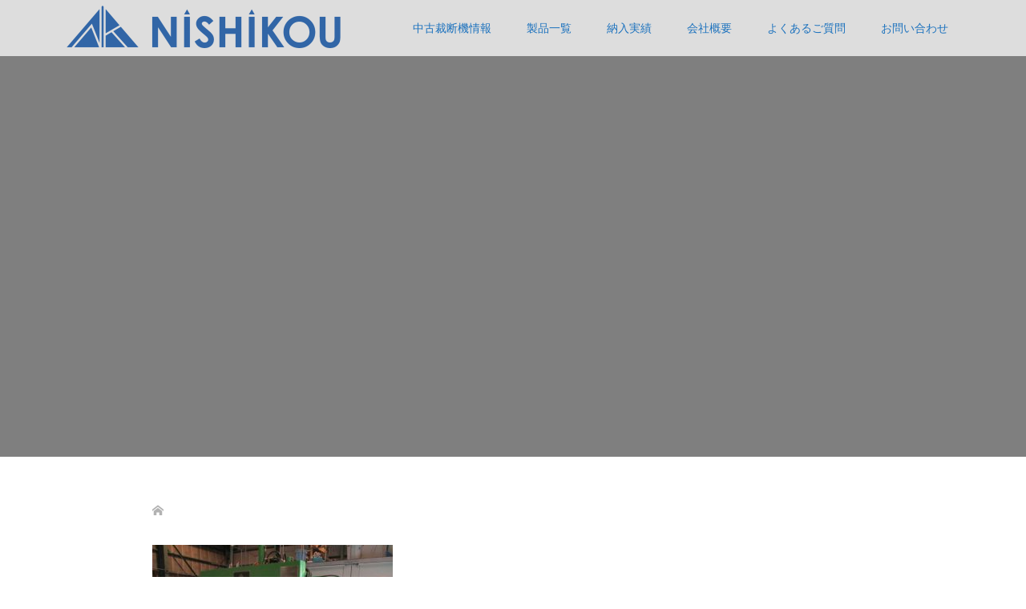

--- FILE ---
content_type: text/html; charset=UTF-8
request_url: https://www.nishikou-eg.com/2016/12/18/%E5%87%BA%E8%8D%B7%E5%BE%85%E3%81%A1%E3%81%AE%E8%A3%81%E6%96%AD%E6%A9%9F%E3%81%A7%E3%81%99/%E3%83%97%E3%83%AC%E3%82%B9/
body_size: 60747
content:
<!DOCTYPE html>
<html dir="ltr" lang="ja">
<head>
<meta charset="UTF-8">
<meta name="description" content="『安い』中国製油圧裁断機に『安心』をプラスします。25トン〜150トンまでの小型・中型の油圧プレス機・油圧裁断機をラインナップ。高い品質、コストパフォーマンスでお客様のニーズにお応えします。">
<meta name="viewport" content="width=device-width">
<title>%e3%83%97%e3%83%ac%e3%82%b9 | ニシコウエンジニアリング</title>
	<style>img:is([sizes="auto" i], [sizes^="auto," i]) { contain-intrinsic-size: 3000px 1500px }</style>
	
		<!-- All in One SEO 4.8.5 - aioseo.com -->
	<meta name="robots" content="max-snippet:-1, max-image-preview:large, max-video-preview:-1" />
	<meta name="author" content="ニシコウ"/>
	<link rel="canonical" href="https://www.nishikou-eg.com/2016/12/18/%e5%87%ba%e8%8d%b7%e5%be%85%e3%81%a1%e3%81%ae%e8%a3%81%e6%96%ad%e6%a9%9f%e3%81%a7%e3%81%99/%e3%83%97%e3%83%ac%e3%82%b9/" />
	<meta name="generator" content="All in One SEO (AIOSEO) 4.8.5" />
		<script type="application/ld+json" class="aioseo-schema">
			{"@context":"https:\/\/schema.org","@graph":[{"@type":"BreadcrumbList","@id":"https:\/\/www.nishikou-eg.com\/2016\/12\/18\/%e5%87%ba%e8%8d%b7%e5%be%85%e3%81%a1%e3%81%ae%e8%a3%81%e6%96%ad%e6%a9%9f%e3%81%a7%e3%81%99\/%e3%83%97%e3%83%ac%e3%82%b9\/#breadcrumblist","itemListElement":[{"@type":"ListItem","@id":"https:\/\/www.nishikou-eg.com#listItem","position":1,"name":"\u30db\u30fc\u30e0","item":"https:\/\/www.nishikou-eg.com","nextItem":{"@type":"ListItem","@id":"https:\/\/www.nishikou-eg.com\/2016\/12\/18\/%e5%87%ba%e8%8d%b7%e5%be%85%e3%81%a1%e3%81%ae%e8%a3%81%e6%96%ad%e6%a9%9f%e3%81%a7%e3%81%99\/%e3%83%97%e3%83%ac%e3%82%b9\/#listItem","name":"%e3%83%97%e3%83%ac%e3%82%b9"}},{"@type":"ListItem","@id":"https:\/\/www.nishikou-eg.com\/2016\/12\/18\/%e5%87%ba%e8%8d%b7%e5%be%85%e3%81%a1%e3%81%ae%e8%a3%81%e6%96%ad%e6%a9%9f%e3%81%a7%e3%81%99\/%e3%83%97%e3%83%ac%e3%82%b9\/#listItem","position":2,"name":"%e3%83%97%e3%83%ac%e3%82%b9","previousItem":{"@type":"ListItem","@id":"https:\/\/www.nishikou-eg.com#listItem","name":"\u30db\u30fc\u30e0"}}]},{"@type":"ItemPage","@id":"https:\/\/www.nishikou-eg.com\/2016\/12\/18\/%e5%87%ba%e8%8d%b7%e5%be%85%e3%81%a1%e3%81%ae%e8%a3%81%e6%96%ad%e6%a9%9f%e3%81%a7%e3%81%99\/%e3%83%97%e3%83%ac%e3%82%b9\/#itempage","url":"https:\/\/www.nishikou-eg.com\/2016\/12\/18\/%e5%87%ba%e8%8d%b7%e5%be%85%e3%81%a1%e3%81%ae%e8%a3%81%e6%96%ad%e6%a9%9f%e3%81%a7%e3%81%99\/%e3%83%97%e3%83%ac%e3%82%b9\/","name":"%e3%83%97%e3%83%ac%e3%82%b9 | \u30cb\u30b7\u30b3\u30a6\u30a8\u30f3\u30b8\u30cb\u30a2\u30ea\u30f3\u30b0","inLanguage":"ja","isPartOf":{"@id":"https:\/\/www.nishikou-eg.com\/#website"},"breadcrumb":{"@id":"https:\/\/www.nishikou-eg.com\/2016\/12\/18\/%e5%87%ba%e8%8d%b7%e5%be%85%e3%81%a1%e3%81%ae%e8%a3%81%e6%96%ad%e6%a9%9f%e3%81%a7%e3%81%99\/%e3%83%97%e3%83%ac%e3%82%b9\/#breadcrumblist"},"author":{"@id":"https:\/\/www.nishikou-eg.com\/user\/user1\/#author"},"creator":{"@id":"https:\/\/www.nishikou-eg.com\/user\/user1\/#author"},"datePublished":"2016-12-18T20:32:18+09:00","dateModified":"2016-12-18T20:32:18+09:00"},{"@type":"Organization","@id":"https:\/\/www.nishikou-eg.com\/#organization","name":"\u6709\u9650\u4f1a\u793e\u30cb\u30b7\u30b3\u30a6\u30a8\u30f3\u30b8\u30cb\u30a2\u30ea\u30f3\u30b0","description":"\u300e\u5b89\u3044\u300f\u4e2d\u56fd\u88fd\u6cb9\u5727\u88c1\u65ad\u6a5f\u306b\u300e\u5b89\u5fc3\u300f\u3092\u30d7\u30e9\u30b9\u3057\u307e\u3059\u300225\u30c8\u30f3\u301c150\u30c8\u30f3\u307e\u3067\u306e\u5c0f\u578b\u30fb\u4e2d\u578b\u306e\u6cb9\u5727\u30d7\u30ec\u30b9\u6a5f\u30fb\u6cb9\u5727\u88c1\u65ad\u6a5f\u3092\u30e9\u30a4\u30f3\u30ca\u30c3\u30d7\u3002\u9ad8\u3044\u54c1\u8cea\u3001\u30b3\u30b9\u30c8\u30d1\u30d5\u30a9\u30fc\u30de\u30f3\u30b9\u3067\u304a\u5ba2\u69d8\u306e\u30cb\u30fc\u30ba\u306b\u304a\u5fdc\u3048\u3057\u307e\u3059\u3002","url":"https:\/\/www.nishikou-eg.com\/","telephone":"+81568768321","logo":{"@type":"ImageObject","url":"https:\/\/www.nishikou-eg.com\/wp\/wp-content\/uploads\/2018\/01\/logo_RGB.jpg","@id":"https:\/\/www.nishikou-eg.com\/2016\/12\/18\/%e5%87%ba%e8%8d%b7%e5%be%85%e3%81%a1%e3%81%ae%e8%a3%81%e6%96%ad%e6%a9%9f%e3%81%a7%e3%81%99\/%e3%83%97%e3%83%ac%e3%82%b9\/#organizationLogo","width":1892,"height":535},"image":{"@id":"https:\/\/www.nishikou-eg.com\/2016\/12\/18\/%e5%87%ba%e8%8d%b7%e5%be%85%e3%81%a1%e3%81%ae%e8%a3%81%e6%96%ad%e6%a9%9f%e3%81%a7%e3%81%99\/%e3%83%97%e3%83%ac%e3%82%b9\/#organizationLogo"}},{"@type":"Person","@id":"https:\/\/www.nishikou-eg.com\/user\/user1\/#author","url":"https:\/\/www.nishikou-eg.com\/user\/user1\/","name":"\u30cb\u30b7\u30b3\u30a6","image":{"@type":"ImageObject","@id":"https:\/\/www.nishikou-eg.com\/2016\/12\/18\/%e5%87%ba%e8%8d%b7%e5%be%85%e3%81%a1%e3%81%ae%e8%a3%81%e6%96%ad%e6%a9%9f%e3%81%a7%e3%81%99\/%e3%83%97%e3%83%ac%e3%82%b9\/#authorImage","url":"https:\/\/secure.gravatar.com\/avatar\/88b32257c9e08b11280b1731b3818181026063e4ebb7f630da966cb8b2dd48ef?s=96&d=mm&r=g","width":96,"height":96,"caption":"\u30cb\u30b7\u30b3\u30a6"}},{"@type":"WebSite","@id":"https:\/\/www.nishikou-eg.com\/#website","url":"https:\/\/www.nishikou-eg.com\/","name":"\u30cb\u30b7\u30b3\u30a6\u30a8\u30f3\u30b8\u30cb\u30a2\u30ea\u30f3\u30b0","description":"\u300e\u5b89\u3044\u300f\u4e2d\u56fd\u88fd\u6cb9\u5727\u88c1\u65ad\u6a5f\u306b\u300e\u5b89\u5fc3\u300f\u3092\u30d7\u30e9\u30b9\u3057\u307e\u3059\u300225\u30c8\u30f3\u301c150\u30c8\u30f3\u307e\u3067\u306e\u5c0f\u578b\u30fb\u4e2d\u578b\u306e\u6cb9\u5727\u30d7\u30ec\u30b9\u6a5f\u30fb\u6cb9\u5727\u88c1\u65ad\u6a5f\u3092\u30e9\u30a4\u30f3\u30ca\u30c3\u30d7\u3002\u9ad8\u3044\u54c1\u8cea\u3001\u30b3\u30b9\u30c8\u30d1\u30d5\u30a9\u30fc\u30de\u30f3\u30b9\u3067\u304a\u5ba2\u69d8\u306e\u30cb\u30fc\u30ba\u306b\u304a\u5fdc\u3048\u3057\u307e\u3059\u3002","inLanguage":"ja","publisher":{"@id":"https:\/\/www.nishikou-eg.com\/#organization"}}]}
		</script>
		<!-- All in One SEO -->

<link rel="alternate" type="application/rss+xml" title="ニシコウエンジニアリング &raquo; %e3%83%97%e3%83%ac%e3%82%b9 のコメントのフィード" href="https://www.nishikou-eg.com/2016/12/18/%e5%87%ba%e8%8d%b7%e5%be%85%e3%81%a1%e3%81%ae%e8%a3%81%e6%96%ad%e6%a9%9f%e3%81%a7%e3%81%99/%e3%83%97%e3%83%ac%e3%82%b9/feed/" />
<link rel='stylesheet' id='wp-block-library-css' href='https://www.nishikou-eg.com/wp/wp-includes/css/dist/block-library/style.min.css?ver=6.8.3' type='text/css' media='all' />
<style id='classic-theme-styles-inline-css' type='text/css'>
/*! This file is auto-generated */
.wp-block-button__link{color:#fff;background-color:#32373c;border-radius:9999px;box-shadow:none;text-decoration:none;padding:calc(.667em + 2px) calc(1.333em + 2px);font-size:1.125em}.wp-block-file__button{background:#32373c;color:#fff;text-decoration:none}
</style>
<style id='global-styles-inline-css' type='text/css'>
:root{--wp--preset--aspect-ratio--square: 1;--wp--preset--aspect-ratio--4-3: 4/3;--wp--preset--aspect-ratio--3-4: 3/4;--wp--preset--aspect-ratio--3-2: 3/2;--wp--preset--aspect-ratio--2-3: 2/3;--wp--preset--aspect-ratio--16-9: 16/9;--wp--preset--aspect-ratio--9-16: 9/16;--wp--preset--color--black: #000000;--wp--preset--color--cyan-bluish-gray: #abb8c3;--wp--preset--color--white: #ffffff;--wp--preset--color--pale-pink: #f78da7;--wp--preset--color--vivid-red: #cf2e2e;--wp--preset--color--luminous-vivid-orange: #ff6900;--wp--preset--color--luminous-vivid-amber: #fcb900;--wp--preset--color--light-green-cyan: #7bdcb5;--wp--preset--color--vivid-green-cyan: #00d084;--wp--preset--color--pale-cyan-blue: #8ed1fc;--wp--preset--color--vivid-cyan-blue: #0693e3;--wp--preset--color--vivid-purple: #9b51e0;--wp--preset--gradient--vivid-cyan-blue-to-vivid-purple: linear-gradient(135deg,rgba(6,147,227,1) 0%,rgb(155,81,224) 100%);--wp--preset--gradient--light-green-cyan-to-vivid-green-cyan: linear-gradient(135deg,rgb(122,220,180) 0%,rgb(0,208,130) 100%);--wp--preset--gradient--luminous-vivid-amber-to-luminous-vivid-orange: linear-gradient(135deg,rgba(252,185,0,1) 0%,rgba(255,105,0,1) 100%);--wp--preset--gradient--luminous-vivid-orange-to-vivid-red: linear-gradient(135deg,rgba(255,105,0,1) 0%,rgb(207,46,46) 100%);--wp--preset--gradient--very-light-gray-to-cyan-bluish-gray: linear-gradient(135deg,rgb(238,238,238) 0%,rgb(169,184,195) 100%);--wp--preset--gradient--cool-to-warm-spectrum: linear-gradient(135deg,rgb(74,234,220) 0%,rgb(151,120,209) 20%,rgb(207,42,186) 40%,rgb(238,44,130) 60%,rgb(251,105,98) 80%,rgb(254,248,76) 100%);--wp--preset--gradient--blush-light-purple: linear-gradient(135deg,rgb(255,206,236) 0%,rgb(152,150,240) 100%);--wp--preset--gradient--blush-bordeaux: linear-gradient(135deg,rgb(254,205,165) 0%,rgb(254,45,45) 50%,rgb(107,0,62) 100%);--wp--preset--gradient--luminous-dusk: linear-gradient(135deg,rgb(255,203,112) 0%,rgb(199,81,192) 50%,rgb(65,88,208) 100%);--wp--preset--gradient--pale-ocean: linear-gradient(135deg,rgb(255,245,203) 0%,rgb(182,227,212) 50%,rgb(51,167,181) 100%);--wp--preset--gradient--electric-grass: linear-gradient(135deg,rgb(202,248,128) 0%,rgb(113,206,126) 100%);--wp--preset--gradient--midnight: linear-gradient(135deg,rgb(2,3,129) 0%,rgb(40,116,252) 100%);--wp--preset--font-size--small: 13px;--wp--preset--font-size--medium: 20px;--wp--preset--font-size--large: 36px;--wp--preset--font-size--x-large: 42px;--wp--preset--spacing--20: 0.44rem;--wp--preset--spacing--30: 0.67rem;--wp--preset--spacing--40: 1rem;--wp--preset--spacing--50: 1.5rem;--wp--preset--spacing--60: 2.25rem;--wp--preset--spacing--70: 3.38rem;--wp--preset--spacing--80: 5.06rem;--wp--preset--shadow--natural: 6px 6px 9px rgba(0, 0, 0, 0.2);--wp--preset--shadow--deep: 12px 12px 50px rgba(0, 0, 0, 0.4);--wp--preset--shadow--sharp: 6px 6px 0px rgba(0, 0, 0, 0.2);--wp--preset--shadow--outlined: 6px 6px 0px -3px rgba(255, 255, 255, 1), 6px 6px rgba(0, 0, 0, 1);--wp--preset--shadow--crisp: 6px 6px 0px rgba(0, 0, 0, 1);}:where(.is-layout-flex){gap: 0.5em;}:where(.is-layout-grid){gap: 0.5em;}body .is-layout-flex{display: flex;}.is-layout-flex{flex-wrap: wrap;align-items: center;}.is-layout-flex > :is(*, div){margin: 0;}body .is-layout-grid{display: grid;}.is-layout-grid > :is(*, div){margin: 0;}:where(.wp-block-columns.is-layout-flex){gap: 2em;}:where(.wp-block-columns.is-layout-grid){gap: 2em;}:where(.wp-block-post-template.is-layout-flex){gap: 1.25em;}:where(.wp-block-post-template.is-layout-grid){gap: 1.25em;}.has-black-color{color: var(--wp--preset--color--black) !important;}.has-cyan-bluish-gray-color{color: var(--wp--preset--color--cyan-bluish-gray) !important;}.has-white-color{color: var(--wp--preset--color--white) !important;}.has-pale-pink-color{color: var(--wp--preset--color--pale-pink) !important;}.has-vivid-red-color{color: var(--wp--preset--color--vivid-red) !important;}.has-luminous-vivid-orange-color{color: var(--wp--preset--color--luminous-vivid-orange) !important;}.has-luminous-vivid-amber-color{color: var(--wp--preset--color--luminous-vivid-amber) !important;}.has-light-green-cyan-color{color: var(--wp--preset--color--light-green-cyan) !important;}.has-vivid-green-cyan-color{color: var(--wp--preset--color--vivid-green-cyan) !important;}.has-pale-cyan-blue-color{color: var(--wp--preset--color--pale-cyan-blue) !important;}.has-vivid-cyan-blue-color{color: var(--wp--preset--color--vivid-cyan-blue) !important;}.has-vivid-purple-color{color: var(--wp--preset--color--vivid-purple) !important;}.has-black-background-color{background-color: var(--wp--preset--color--black) !important;}.has-cyan-bluish-gray-background-color{background-color: var(--wp--preset--color--cyan-bluish-gray) !important;}.has-white-background-color{background-color: var(--wp--preset--color--white) !important;}.has-pale-pink-background-color{background-color: var(--wp--preset--color--pale-pink) !important;}.has-vivid-red-background-color{background-color: var(--wp--preset--color--vivid-red) !important;}.has-luminous-vivid-orange-background-color{background-color: var(--wp--preset--color--luminous-vivid-orange) !important;}.has-luminous-vivid-amber-background-color{background-color: var(--wp--preset--color--luminous-vivid-amber) !important;}.has-light-green-cyan-background-color{background-color: var(--wp--preset--color--light-green-cyan) !important;}.has-vivid-green-cyan-background-color{background-color: var(--wp--preset--color--vivid-green-cyan) !important;}.has-pale-cyan-blue-background-color{background-color: var(--wp--preset--color--pale-cyan-blue) !important;}.has-vivid-cyan-blue-background-color{background-color: var(--wp--preset--color--vivid-cyan-blue) !important;}.has-vivid-purple-background-color{background-color: var(--wp--preset--color--vivid-purple) !important;}.has-black-border-color{border-color: var(--wp--preset--color--black) !important;}.has-cyan-bluish-gray-border-color{border-color: var(--wp--preset--color--cyan-bluish-gray) !important;}.has-white-border-color{border-color: var(--wp--preset--color--white) !important;}.has-pale-pink-border-color{border-color: var(--wp--preset--color--pale-pink) !important;}.has-vivid-red-border-color{border-color: var(--wp--preset--color--vivid-red) !important;}.has-luminous-vivid-orange-border-color{border-color: var(--wp--preset--color--luminous-vivid-orange) !important;}.has-luminous-vivid-amber-border-color{border-color: var(--wp--preset--color--luminous-vivid-amber) !important;}.has-light-green-cyan-border-color{border-color: var(--wp--preset--color--light-green-cyan) !important;}.has-vivid-green-cyan-border-color{border-color: var(--wp--preset--color--vivid-green-cyan) !important;}.has-pale-cyan-blue-border-color{border-color: var(--wp--preset--color--pale-cyan-blue) !important;}.has-vivid-cyan-blue-border-color{border-color: var(--wp--preset--color--vivid-cyan-blue) !important;}.has-vivid-purple-border-color{border-color: var(--wp--preset--color--vivid-purple) !important;}.has-vivid-cyan-blue-to-vivid-purple-gradient-background{background: var(--wp--preset--gradient--vivid-cyan-blue-to-vivid-purple) !important;}.has-light-green-cyan-to-vivid-green-cyan-gradient-background{background: var(--wp--preset--gradient--light-green-cyan-to-vivid-green-cyan) !important;}.has-luminous-vivid-amber-to-luminous-vivid-orange-gradient-background{background: var(--wp--preset--gradient--luminous-vivid-amber-to-luminous-vivid-orange) !important;}.has-luminous-vivid-orange-to-vivid-red-gradient-background{background: var(--wp--preset--gradient--luminous-vivid-orange-to-vivid-red) !important;}.has-very-light-gray-to-cyan-bluish-gray-gradient-background{background: var(--wp--preset--gradient--very-light-gray-to-cyan-bluish-gray) !important;}.has-cool-to-warm-spectrum-gradient-background{background: var(--wp--preset--gradient--cool-to-warm-spectrum) !important;}.has-blush-light-purple-gradient-background{background: var(--wp--preset--gradient--blush-light-purple) !important;}.has-blush-bordeaux-gradient-background{background: var(--wp--preset--gradient--blush-bordeaux) !important;}.has-luminous-dusk-gradient-background{background: var(--wp--preset--gradient--luminous-dusk) !important;}.has-pale-ocean-gradient-background{background: var(--wp--preset--gradient--pale-ocean) !important;}.has-electric-grass-gradient-background{background: var(--wp--preset--gradient--electric-grass) !important;}.has-midnight-gradient-background{background: var(--wp--preset--gradient--midnight) !important;}.has-small-font-size{font-size: var(--wp--preset--font-size--small) !important;}.has-medium-font-size{font-size: var(--wp--preset--font-size--medium) !important;}.has-large-font-size{font-size: var(--wp--preset--font-size--large) !important;}.has-x-large-font-size{font-size: var(--wp--preset--font-size--x-large) !important;}
:where(.wp-block-post-template.is-layout-flex){gap: 1.25em;}:where(.wp-block-post-template.is-layout-grid){gap: 1.25em;}
:where(.wp-block-columns.is-layout-flex){gap: 2em;}:where(.wp-block-columns.is-layout-grid){gap: 2em;}
:root :where(.wp-block-pullquote){font-size: 1.5em;line-height: 1.6;}
</style>
<link rel='stylesheet' id='tcd-maps-css' href='https://www.nishikou-eg.com/wp/wp-content/plugins/tcd-google-maps/admin.css?ver=6.8.3' type='text/css' media='all' />
<link rel='stylesheet' id='oops-slick-css' href='https://www.nishikou-eg.com/wp/wp-content/themes/oops_tcd048/css/slick.min.css?ver=6.8.3' type='text/css' media='all' />
<link rel='stylesheet' id='oops-slick-theme-css' href='https://www.nishikou-eg.com/wp/wp-content/themes/oops_tcd048/css/slick-theme.min.css?ver=6.8.3' type='text/css' media='all' />
<link rel='stylesheet' id='oops-style-css' href='https://www.nishikou-eg.com/wp/wp-content/themes/oops_tcd048/style.css?ver=2.6' type='text/css' media='all' />
<link rel='stylesheet' id='oops-sns-css' href='https://www.nishikou-eg.com/wp/wp-content/themes/oops_tcd048/css/sns-button.css?ver=6.8.3' type='text/css' media='all' />
<link rel='stylesheet' id='oops-responsive-css' href='https://www.nishikou-eg.com/wp/wp-content/themes/oops_tcd048/responsive.min.css?ver=2.6' type='text/css' media='all' />
<script type="text/javascript" src="https://www.nishikou-eg.com/wp/wp-includes/js/jquery/jquery.min.js?ver=3.7.1" id="jquery-core-js"></script>
<script type="text/javascript" src="https://www.nishikou-eg.com/wp/wp-includes/js/jquery/jquery-migrate.min.js?ver=3.4.1" id="jquery-migrate-js"></script>
<script type="text/javascript" src="https://www.nishikou-eg.com/wp/wp-content/themes/oops_tcd048/js/tcd_cookie.js?ver=2.6" id="oops-cookie-js"></script>
<link rel="https://api.w.org/" href="https://www.nishikou-eg.com/wp-json/" /><link rel="alternate" title="JSON" type="application/json" href="https://www.nishikou-eg.com/wp-json/wp/v2/media/467" /><link rel="EditURI" type="application/rsd+xml" title="RSD" href="https://www.nishikou-eg.com/wp/xmlrpc.php?rsd" />
<meta name="generator" content="WordPress 6.8.3" />
<link rel='shortlink' href='https://www.nishikou-eg.com/?p=467' />
<link rel="alternate" title="oEmbed (JSON)" type="application/json+oembed" href="https://www.nishikou-eg.com/wp-json/oembed/1.0/embed?url=https%3A%2F%2Fwww.nishikou-eg.com%2F2016%2F12%2F18%2F%25e5%2587%25ba%25e8%258d%25b7%25e5%25be%2585%25e3%2581%25a1%25e3%2581%25ae%25e8%25a3%2581%25e6%2596%25ad%25e6%25a9%259f%25e3%2581%25a7%25e3%2581%2599%2F%25e3%2583%2597%25e3%2583%25ac%25e3%2582%25b9%2F" />
<link rel="alternate" title="oEmbed (XML)" type="text/xml+oembed" href="https://www.nishikou-eg.com/wp-json/oembed/1.0/embed?url=https%3A%2F%2Fwww.nishikou-eg.com%2F2016%2F12%2F18%2F%25e5%2587%25ba%25e8%258d%25b7%25e5%25be%2585%25e3%2581%25a1%25e3%2581%25ae%25e8%25a3%2581%25e6%2596%25ad%25e6%25a9%259f%25e3%2581%25a7%25e3%2581%2599%2F%25e3%2583%2597%25e3%2583%25ac%25e3%2582%25b9%2F&#038;format=xml" />
<style>
.p-cta--1::before { background: #000000; opacity: 0.5; }
.p-cta--1 .p-cta__btn { background: #ff8000; }
.p-cta--1 .p-cta__btn:hover { background: #444444; }
.p-cta--2::before { background: #000000; opacity: 0.5; }
.p-cta--2 .p-cta__btn { background: #ff8000; }
.p-cta--2 .p-cta__btn:hover { background: #444444; }
.p-cta--3::before { background: #000000; opacity: 0.5; }
.p-cta--3 .p-cta__btn { background: #ff8000; }
.p-cta--3 .p-cta__btn:hover { background: #444444; }
</style>
<style>
.p-footer-cta--1 .p-footer-cta__catch { color: #ffffff; }
.p-footer-cta--1 .p-footer-cta__desc { color: #999999; }
.p-footer-cta--1 .p-footer-cta__inner { background: rgba( 0, 0, 0, 1); }
.p-footer-cta--1 .p-footer-cta__btn { background: #ff8000; }
.p-footer-cta--1 .p-footer-cta__btn:hover { background: #444444; }
.p-footer-cta--2 .p-footer-cta__catch { color: #ffffff; }
.p-footer-cta--2 .p-footer-cta__desc { color: #999999; }
.p-footer-cta--2 .p-footer-cta__inner { background: rgba( 0, 0, 0, 1); }
.p-footer-cta--2 .p-footer-cta__btn { background: #ff8000; }
.p-footer-cta--2 .p-footer-cta__btn:hover { background: #444444; }
.p-footer-cta--3 .p-footer-cta__catch { color: #ffffff; }
.p-footer-cta--3 .p-footer-cta__desc { color: #999999; }
.p-footer-cta--3 .p-footer-cta__inner { background: rgba( 0, 0, 0, 1); }
.p-footer-cta--3 .p-footer-cta__btn { background: #ff8000; }
.p-footer-cta--3 .p-footer-cta__btn:hover { background: #444444; }
</style>
<link rel="shortcut icon" href="https://www.nishikou-eg.com/wp/wp-content/uploads/2018/01/logo.jpg">
<style>
/* Primary color */
.p-global-nav .sub-menu a, .p-news-ticker, .p-widget-dropdown, .p-widget-dropdown select, .p-headline, .p-latest-news__title, .l-footer, .p-menu-button.is-active, .q_styled_ol li:before { background: #1e73be; }

/* Secondary color */
.p-global-nav .sub-menu li a:hover, .p-widget-search__submit:hover, .p-button, .p-review__button:hover, .p-pager__item a:hover, .c-comment__form-submit:hover { background: #1e73be; }
.l-header--large .p-global-nav > li > a:hover, .l-header--large.is-active .p-global-nav > li > a:hover, .p-global-nav > .current-menu-item > a, .p-global-nav > li > a:hover, .p-global-nav .current-menu-item > a .p-widget-list a:hover, .p-news-ticker__item-date { color: #1e73be; }

/* Tertiary color */
.p-button:hover, .slick-dots li.slick-active, .slick-dots li:hover { background: #1e73be; }
.p-article01__title a:hover, .p-article01__category a:hover, .p-footer-blog__archive-link:hover, .p-footer-nav a:hover, .p-social-nav__item a:hover, .p-index-content07__archive-link:hover, .p-news-ticker__archive-link:hover { color: #1e73be; }



/* font type */
body { font-family: Arial, "ヒラギノ角ゴ ProN W3", "Hiragino Kaku Gothic ProN", "メイリオ", Meiryo, sans-serif; }

/* headline font type */
.p-index-slider__item-catch, .p-index-content01__catch, .p-index-content02__item-catch, .p-showcase__catch, .p-index-content04__catch, .p-index-content06__item-catch, .p-index-content07__catch, .p-index-content09__catch, .p-footer-blog__catch, .p-article01__title, .p-page-header__title, .p-headline, .p-article02__title, .p-latest-news__title h2, .p-review__name, .p-review-header__title, #js-header-video .caption .title, #js-header-youtube .caption .title {
font-family: Arial, "Hiragino Sans", "ヒラギノ角ゴ ProN", "Hiragino Kaku Gothic ProN", "游ゴシック", YuGothic, "メイリオ", Meiryo, sans-serif;
}

.p-index-slider__item:nth-child(1) .p-button { background: #ff8000; color: #000000; }
.p-index-slider__item:nth-child(1) .p-button:hover { background: #e37100; color: #ffffff; }
.p-index-slider__item:nth-child(2) .p-button { background: #ff8000; color: #000000; }
.p-index-slider__item:nth-child(2) .p-button:hover { background: #e37100; color: #ffffff; }
.p-index-slider__item:nth-child(3) .p-button { background: #ff8000; color: #000000; }
.p-index-slider__item:nth-child(3) .p-button:hover { background: #e37100; color: #ffffff; }
/* load */
@-webkit-keyframes loading-square-loader {
  0% { box-shadow: 16px -8px rgba(30, 115, 190, 0), 32px 0 rgba(30, 115, 190, 0), 0 -16px rgba(30, 115, 190, 0), 16px -16px rgba(30, 115, 190, 0), 32px -16px rgba(30, 115, 190, 0), 0 -32px rgba(30, 115, 190, 0), 16px -32px rgba(30, 115, 190, 0), 32px -32px rgba(242, 205, 123, 0); }
  5% { box-shadow: 16px -8px rgba(30, 115, 190, 0), 32px 0 rgba(30, 115, 190, 0), 0 -16px rgba(30, 115, 190, 0), 16px -16px rgba(30, 115, 190, 0), 32px -16px rgba(30, 115, 190, 0), 0 -32px rgba(30, 115, 190, 0), 16px -32px rgba(30, 115, 190, 0), 32px -32px rgba(242, 205, 123, 0); }
  10% { box-shadow: 16px 0 rgba(30, 115, 190, 1), 32px -8px rgba(30, 115, 190, 0), 0 -16px rgba(30, 115, 190, 0), 16px -16px rgba(30, 115, 190, 0), 32px -16px rgba(30, 115, 190, 0), 0 -32px rgba(30, 115, 190, 0), 16px -32px rgba(30, 115, 190, 0), 32px -32px rgba(242, 205, 123, 0); }
  15% { box-shadow: 16px 0 rgba(30, 115, 190, 1), 32px 0 rgba(30, 115, 190, 1), 0 -24px rgba(30, 115, 190, 0), 16px -16px rgba(30, 115, 190, 0), 32px -16px rgba(30, 115, 190, 0), 0 -32px rgba(30, 115, 190, 0), 16px -32px rgba(30, 115, 190, 0), 32px -32px rgba(242, 205, 123, 0); }
  20% { box-shadow: 16px 0 rgba(30, 115, 190, 1), 32px 0 rgba(30, 115, 190, 1), 0 -16px rgba(30, 115, 190, 1), 16px -24px rgba(30, 115, 190, 0), 32px -16px rgba(30, 115, 190, 0), 0 -32px rgba(30, 115, 190, 0), 16px -32px rgba(30, 115, 190, 0), 32px -32px rgba(242, 205, 123, 0); }
  25% { box-shadow: 16px 0 rgba(30, 115, 190, 1), 32px 0 rgba(30, 115, 190, 1), 0 -16px rgba(30, 115, 190, 1), 16px -16px rgba(30, 115, 190, 1), 32px -24px rgba(30, 115, 190, 0), 0 -32px rgba(30, 115, 190, 0), 16px -32px rgba(30, 115, 190, 0), 32px -32px rgba(242, 205, 123, 0); }
  30% { box-shadow: 16px 0 rgba(30, 115, 190, 1), 32px 0 rgba(30, 115, 190, 1), 0 -16px rgba(30, 115, 190, 1), 16px -16px rgba(30, 115, 190, 1), 32px -16px rgba(30, 115, 190, 1), 0 -50px rgba(30, 115, 190, 0), 16px -32px rgba(30, 115, 190, 0), 32px -32px rgba(242, 205, 123, 0); }
  35% { box-shadow: 16px 0 rgba(30, 115, 190, 1), 32px 0 rgba(30, 115, 190, 1), 0 -16px rgba(30, 115, 190, 1), 16px -16px rgba(30, 115, 190, 1), 32px -16px rgba(30, 115, 190, 1), 0 -32px rgba(30, 115, 190, 1), 16px -50px rgba(30, 115, 190, 0), 32px -32px rgba(242, 205, 123, 0); }
  40% { box-shadow: 16px 0 rgba(30, 115, 190, 1), 32px 0 rgba(30, 115, 190, 1), 0 -16px rgba(30, 115, 190, 1), 16px -16px rgba(30, 115, 190, 1), 32px -16px rgba(30, 115, 190, 1), 0 -32px rgba(30, 115, 190, 1), 16px -32px rgba(30, 115, 190, 1), 32px -50px rgba(242, 205, 123, 0); }
  45%, 55% { box-shadow: 16px 0 rgba(30, 115, 190, 1), 32px 0 rgba(30, 115, 190, 1), 0 -16px rgba(30, 115, 190, 1), 16px -16px rgba(30, 115, 190, 1), 32px -16px rgba(30, 115, 190, 1), 0 -32px rgba(30, 115, 190, 1), 16px -32px rgba(30, 115, 190, 1), 32px -32px rgba(30, 115, 190, 1); }
  60% { box-shadow: 16px 8px rgba(30, 115, 190, 0), 32px 0 rgba(30, 115, 190, 1), 0 -16px rgba(30, 115, 190, 1), 16px -16px rgba(30, 115, 190, 1), 32px -16px rgba(30, 115, 190, 1), 0 -32px rgba(30, 115, 190, 1), 16px -32px rgba(30, 115, 190, 1), 32px -32px rgba(30, 115, 190, 1); }
  65% { box-shadow: 16px 8px rgba(30, 115, 190, 0), 32px 8px rgba(30, 115, 190, 0), 0 -16px rgba(30, 115, 190, 1), 16px -16px rgba(30, 115, 190, 1), 32px -16px rgba(30, 115, 190, 1), 0 -32px rgba(30, 115, 190, 1), 16px -32px rgba(30, 115, 190, 1), 32px -32px rgba(30, 115, 190, 1); }
  70% { box-shadow: 16px 8px rgba(30, 115, 190, 0), 32px 8px rgba(30, 115, 190, 0), 0 -8px rgba(30, 115, 190, 0), 16px -16px rgba(30, 115, 190, 1), 32px -16px rgba(30, 115, 190, 1), 0 -32px rgba(30, 115, 190, 1), 16px -32px rgba(30, 115, 190, 1), 32px -32px rgba(30, 115, 190, 1); }
  75% { box-shadow: 16px 8px rgba(30, 115, 190, 0), 32px 8px rgba(30, 115, 190, 0), 0 -8px rgba(30, 115, 190, 0), 16px -8px rgba(30, 115, 190, 0), 32px -16px rgba(30, 115, 190, 1), 0 -32px rgba(30, 115, 190, 1), 16px -32px rgba(30, 115, 190, 1), 32px -32px rgba(30, 115, 190, 1); }
  80% { box-shadow: 16px 8px rgba(30, 115, 190, 0), 32px 8px rgba(30, 115, 190, 0), 0 -8px rgba(30, 115, 190, 0), 16px -8px rgba(30, 115, 190, 0), 32px -8px rgba(30, 115, 190, 0), 0 -32px rgba(30, 115, 190, 1), 16px -32px rgba(30, 115, 190, 1), 32px -32px rgba(30, 115, 190, 1); }
  85% { box-shadow: 16px 8px rgba(30, 115, 190, 0), 32px 8px rgba(30, 115, 190, 0), 0 -8px rgba(30, 115, 190, 0), 16px -8px rgba(30, 115, 190, 0), 32px -8px rgba(30, 115, 190, 0), 0 -24px rgba(30, 115, 190, 0), 16px -32px rgba(30, 115, 190, 1), 32px -32px rgba(30, 115, 190, 1); }
  90% { box-shadow: 16px 8px rgba(30, 115, 190, 0), 32px 8px rgba(30, 115, 190, 0), 0 -8px rgba(30, 115, 190, 0), 16px -8px rgba(30, 115, 190, 0), 32px -8px rgba(30, 115, 190, 0), 0 -24px rgba(30, 115, 190, 0), 16px -24px rgba(30, 115, 190, 0), 32px -32px rgba(30, 115, 190, 1); }
  95%, 100% { box-shadow: 16px 8px rgba(30, 115, 190, 0), 32px 8px rgba(30, 115, 190, 0), 0 -8px rgba(30, 115, 190, 0), 16px -8px rgba(30, 115, 190, 0), 32px -8px rgba(30, 115, 190, 0), 0 -24px rgba(30, 115, 190, 0), 16px -24px rgba(30, 115, 190, 0), 32px -24px rgba(30, 115, 190, 0); }
}
@keyframes loading-square-loader {
  0% { box-shadow: 16px -8px rgba(30, 115, 190, 0), 32px 0 rgba(30, 115, 190, 0), 0 -16px rgba(30, 115, 190, 0), 16px -16px rgba(30, 115, 190, 0), 32px -16px rgba(30, 115, 190, 0), 0 -32px rgba(30, 115, 190, 0), 16px -32px rgba(30, 115, 190, 0), 32px -32px rgba(242, 205, 123, 0); }
  5% { box-shadow: 16px -8px rgba(30, 115, 190, 0), 32px 0 rgba(30, 115, 190, 0), 0 -16px rgba(30, 115, 190, 0), 16px -16px rgba(30, 115, 190, 0), 32px -16px rgba(30, 115, 190, 0), 0 -32px rgba(30, 115, 190, 0), 16px -32px rgba(30, 115, 190, 0), 32px -32px rgba(242, 205, 123, 0); }
  10% { box-shadow: 16px 0 rgba(30, 115, 190, 1), 32px -8px rgba(30, 115, 190, 0), 0 -16px rgba(30, 115, 190, 0), 16px -16px rgba(30, 115, 190, 0), 32px -16px rgba(30, 115, 190, 0), 0 -32px rgba(30, 115, 190, 0), 16px -32px rgba(30, 115, 190, 0), 32px -32px rgba(242, 205, 123, 0); }
  15% { box-shadow: 16px 0 rgba(30, 115, 190, 1), 32px 0 rgba(30, 115, 190, 1), 0 -24px rgba(30, 115, 190, 0), 16px -16px rgba(30, 115, 190, 0), 32px -16px rgba(30, 115, 190, 0), 0 -32px rgba(30, 115, 190, 0), 16px -32px rgba(30, 115, 190, 0), 32px -32px rgba(242, 205, 123, 0); }
  20% { box-shadow: 16px 0 rgba(30, 115, 190, 1), 32px 0 rgba(30, 115, 190, 1), 0 -16px rgba(30, 115, 190, 1), 16px -24px rgba(30, 115, 190, 0), 32px -16px rgba(30, 115, 190, 0), 0 -32px rgba(30, 115, 190, 0), 16px -32px rgba(30, 115, 190, 0), 32px -32px rgba(242, 205, 123, 0); }
  25% { box-shadow: 16px 0 rgba(30, 115, 190, 1), 32px 0 rgba(30, 115, 190, 1), 0 -16px rgba(30, 115, 190, 1), 16px -16px rgba(30, 115, 190, 1), 32px -24px rgba(30, 115, 190, 0), 0 -32px rgba(30, 115, 190, 0), 16px -32px rgba(30, 115, 190, 0), 32px -32px rgba(242, 205, 123, 0); }
  30% { box-shadow: 16px 0 rgba(30, 115, 190, 1), 32px 0 rgba(30, 115, 190, 1), 0 -16px rgba(30, 115, 190, 1), 16px -16px rgba(30, 115, 190, 1), 32px -16px rgba(30, 115, 190, 1), 0 -50px rgba(30, 115, 190, 0), 16px -32px rgba(30, 115, 190, 0), 32px -32px rgba(242, 205, 123, 0); }
  35% { box-shadow: 16px 0 rgba(30, 115, 190, 1), 32px 0 rgba(30, 115, 190, 1), 0 -16px rgba(30, 115, 190, 1), 16px -16px rgba(30, 115, 190, 1), 32px -16px rgba(30, 115, 190, 1), 0 -32px rgba(30, 115, 190, 1), 16px -50px rgba(30, 115, 190, 0), 32px -32px rgba(242, 205, 123, 0); }
  40% { box-shadow: 16px 0 rgba(30, 115, 190, 1), 32px 0 rgba(30, 115, 190, 1), 0 -16px rgba(30, 115, 190, 1), 16px -16px rgba(30, 115, 190, 1), 32px -16px rgba(30, 115, 190, 1), 0 -32px rgba(30, 115, 190, 1), 16px -32px rgba(30, 115, 190, 1), 32px -50px rgba(242, 205, 123, 0); }
  45%, 55% { box-shadow: 16px 0 rgba(30, 115, 190, 1), 32px 0 rgba(30, 115, 190, 1), 0 -16px rgba(30, 115, 190, 1), 16px -16px rgba(30, 115, 190, 1), 32px -16px rgba(30, 115, 190, 1), 0 -32px rgba(30, 115, 190, 1), 16px -32px rgba(30, 115, 190, 1), 32px -32px rgba(30, 115, 190, 1); }
  60% { box-shadow: 16px 8px rgba(30, 115, 190, 0), 32px 0 rgba(30, 115, 190, 1), 0 -16px rgba(30, 115, 190, 1), 16px -16px rgba(30, 115, 190, 1), 32px -16px rgba(30, 115, 190, 1), 0 -32px rgba(30, 115, 190, 1), 16px -32px rgba(30, 115, 190, 1), 32px -32px rgba(30, 115, 190, 1); }
  65% { box-shadow: 16px 8px rgba(30, 115, 190, 0), 32px 8px rgba(30, 115, 190, 0), 0 -16px rgba(30, 115, 190, 1), 16px -16px rgba(30, 115, 190, 1), 32px -16px rgba(30, 115, 190, 1), 0 -32px rgba(30, 115, 190, 1), 16px -32px rgba(30, 115, 190, 1), 32px -32px rgba(30, 115, 190, 1); }
  70% { box-shadow: 16px 8px rgba(30, 115, 190, 0), 32px 8px rgba(30, 115, 190, 0), 0 -8px rgba(30, 115, 190, 0), 16px -16px rgba(30, 115, 190, 1), 32px -16px rgba(30, 115, 190, 1), 0 -32px rgba(30, 115, 190, 1), 16px -32px rgba(30, 115, 190, 1), 32px -32px rgba(30, 115, 190, 1); }
  75% { box-shadow: 16px 8px rgba(30, 115, 190, 0), 32px 8px rgba(30, 115, 190, 0), 0 -8px rgba(30, 115, 190, 0), 16px -8px rgba(30, 115, 190, 0), 32px -16px rgba(30, 115, 190, 1), 0 -32px rgba(30, 115, 190, 1), 16px -32px rgba(30, 115, 190, 1), 32px -32px rgba(30, 115, 190, 1); }
  80% { box-shadow: 16px 8px rgba(30, 115, 190, 0), 32px 8px rgba(30, 115, 190, 0), 0 -8px rgba(30, 115, 190, 0), 16px -8px rgba(30, 115, 190, 0), 32px -8px rgba(30, 115, 190, 0), 0 -32px rgba(30, 115, 190, 1), 16px -32px rgba(30, 115, 190, 1), 32px -32px rgba(30, 115, 190, 1); }
  85% { box-shadow: 16px 8px rgba(30, 115, 190, 0), 32px 8px rgba(30, 115, 190, 0), 0 -8px rgba(30, 115, 190, 0), 16px -8px rgba(30, 115, 190, 0), 32px -8px rgba(30, 115, 190, 0), 0 -24px rgba(30, 115, 190, 0), 16px -32px rgba(30, 115, 190, 1), 32px -32px rgba(30, 115, 190, 1); }
  90% { box-shadow: 16px 8px rgba(30, 115, 190, 0), 32px 8px rgba(30, 115, 190, 0), 0 -8px rgba(30, 115, 190, 0), 16px -8px rgba(30, 115, 190, 0), 32px -8px rgba(30, 115, 190, 0), 0 -24px rgba(30, 115, 190, 0), 16px -24px rgba(30, 115, 190, 0), 32px -32px rgba(30, 115, 190, 1); }
  95%, 100% { box-shadow: 16px 8px rgba(30, 115, 190, 0), 32px 8px rgba(30, 115, 190, 0), 0 -8px rgba(30, 115, 190, 0), 16px -8px rgba(30, 115, 190, 0), 32px -8px rgba(30, 115, 190, 0), 0 -24px rgba(30, 115, 190, 0), 16px -24px rgba(30, 115, 190, 0), 32px -24px rgba(30, 115, 190, 0); }
}

.c-load--type2:before { box-shadow: 16px 0 0 rgba(30, 115, 190, 1), 32px 0 0 rgba(30, 115, 190, 1), 0 -16px 0 rgba(30, 115, 190, 1), 16px -16px 0 rgba(30, 115, 190, 1), 32px -16px 0 rgba(30, 115, 190, 1), 0 -32px rgba(30, 115, 190, 1), 16px -32px rgba(30, 115, 190, 1), 32px -32px rgba(30, 115, 190, 0); }
.c-load--type2:after { background-color: rgba(30, 115, 190, 1); }
.c-load--type1 { border: 3px solid rgba(30, 115, 190, 0.2); border-top-color: #1e73be; }
#site_loader_animation.c-load--type3 i { background: #1e73be; }

/* hover effect */
.p-hover-effect--type1:hover img { -webkit-transform: scale(1); transform: scale(1); }
.p-hover-effect--type2 img { margin-left: 15px; -webkit-transform: scale(1.2) translate3d(-15px, 0, 0); transform: scale(1.2) translate3d(-15px, 0, 0);}
.p-hover-effect--type2:hover img { opacity: 0.5 }
.p-hover-effect--type3 { background: #ffffff; }
.p-hover-effect--type3:hover img { opacity: 0.5; }

/* Page header */

/* Entry body */
.p-entry__body a, .custom-html-widget a { color: #1e73be; }
.p-entry__body a:hover, .custom-html-widget a:hover { color: #8fb9df; }

/* Header */
.l-header, .l-header--large.is-active { background: rgba(221, 221, 221, 1); }
  
.l-header__logo a { color: #1e73be!important; } 
.p-global-nav > li > a, .l-header--large.is-active .p-global-nav > li > a { color: #1e73be; }

/* Contents builder */
#cb_1::before { background: rgba( 0, 0, 0, ); }
#cb_1 .p-button { background: #ff8000; color: #000000; }
#cb_1 .p-button:hover { background: #e37100; color: #ffffff; }
#cb_6::before { background: rgba( 0, 0, 0, 0.6); }
#cb_6 .p-button { background: #ff8000; color: #000000; }
#cb_6 .p-button:hover { background: #e37100; color: #ffffff; }

/* Footer bar */

/* Responsive */
@media only screen and (max-width: 1200px) {
.l-header, .l-header--large.is-active { background: #dddddd; }
.p-global-nav { background: rgba(30, 115, 190, 0.8); }	
.l-header__logo a { color: #1e73be; }
}
@media only screen and (max-width: 767px) {

@-webkit-keyframes loading-square-loader {
  0% { box-shadow: 10px -5px rgba(30, 115, 190, 0), 20px 0 rgba(30, 115, 190, 0), 0 -10px rgba(30, 115, 190, 0), 10px -10px rgba(30, 115, 190, 0), 20px -10px rgba(30, 115, 190, 0), 0 -20px rgba(30, 115, 190, 0), 10px -20px rgba(30, 115, 190, 0), 20px -20px rgba(242, 205, 123, 0); }
  5% { box-shadow: 10px -5px rgba(30, 115, 190, 0), 20px 0 rgba(30, 115, 190, 0), 0 -10px rgba(30, 115, 190, 0), 10px -10px rgba(30, 115, 190, 0), 20px -10px rgba(30, 115, 190, 0), 0 -20px rgba(30, 115, 190, 0), 10px -20px rgba(30, 115, 190, 0), 20px -20px rgba(242, 205, 123, 0); }
  10% { box-shadow: 10px 0 rgba(30, 115, 190, 1), 20px -5px rgba(30, 115, 190, 0), 0 -10px rgba(30, 115, 190, 0), 10px -10px rgba(30, 115, 190, 0), 20px -10px rgba(30, 115, 190, 0), 0 -20px rgba(30, 115, 190, 0), 10px -20px rgba(30, 115, 190, 0), 20px -20px rgba(242, 205, 123, 0); }
  15% { box-shadow: 10px 0 rgba(30, 115, 190, 1), 20px 0 rgba(30, 115, 190, 1), 0 -15px rgba(30, 115, 190, 0), 10px -10px rgba(30, 115, 190, 0), 20px -10px rgba(30, 115, 190, 0), 0 -20px rgba(30, 115, 190, 0), 10px -20px rgba(30, 115, 190, 0), 20px -20px rgba(242, 205, 123, 0); }
  20% { box-shadow: 10px 0 rgba(30, 115, 190, 1), 20px 0 rgba(30, 115, 190, 1), 0 -10px rgba(30, 115, 190, 1), 10px -15px rgba(30, 115, 190, 0), 20px -10px rgba(30, 115, 190, 0), 0 -20px rgba(30, 115, 190, 0), 10px -20px rgba(30, 115, 190, 0), 20px -20px rgba(242, 205, 123, 0); }
  25% { box-shadow: 10px 0 rgba(30, 115, 190, 1), 20px 0 rgba(30, 115, 190, 1), 0 -10px rgba(30, 115, 190, 1), 10px -10px rgba(30, 115, 190, 1), 20px -15px rgba(30, 115, 190, 0), 0 -20px rgba(30, 115, 190, 0), 10px -20px rgba(30, 115, 190, 0), 20px -20px rgba(242, 205, 123, 0); }
  30% { box-shadow: 10px 0 rgba(30, 115, 190, 1), 20px 0 rgba(30, 115, 190, 1), 0 -10px rgba(30, 115, 190, 1), 10px -10px rgba(30, 115, 190, 1), 20px -10px rgba(30, 115, 190, 1), 0 -50px rgba(30, 115, 190, 0), 10px -20px rgba(30, 115, 190, 0), 20px -20px rgba(242, 205, 123, 0); }
  35% { box-shadow: 10px 0 rgba(30, 115, 190, 1), 20px 0 rgba(30, 115, 190, 1), 0 -10px rgba(30, 115, 190, 1), 10px -10px rgba(30, 115, 190, 1), 20px -10px rgba(30, 115, 190, 1), 0 -20px rgba(30, 115, 190, 1), 10px -50px rgba(30, 115, 190, 0), 20px -20px rgba(242, 205, 123, 0); }
  40% { box-shadow: 10px 0 rgba(30, 115, 190, 1), 20px 0 rgba(30, 115, 190, 1), 0 -10px rgba(30, 115, 190, 1), 10px -10px rgba(30, 115, 190, 1), 20px -10px rgba(30, 115, 190, 1), 0 -20px rgba(30, 115, 190, 1), 10px -20px rgba(30, 115, 190, 1), 20px -50px rgba(242, 205, 123, 0); }
  45%, 55% { box-shadow: 10px 0 rgba(30, 115, 190, 1), 20px 0 rgba(30, 115, 190, 1), 0 -10px rgba(30, 115, 190, 1), 10px -10px rgba(30, 115, 190, 1), 20px -10px rgba(30, 115, 190, 1), 0 -20px rgba(30, 115, 190, 1), 10px -20px rgba(30, 115, 190, 1), 20px -20px rgba(30, 115, 190, 1); }
  60% { box-shadow: 10px 5px rgba(30, 115, 190, 0), 20px 0 rgba(30, 115, 190, 1), 0 -10px rgba(30, 115, 190, 1), 10px -10px rgba(30, 115, 190, 1), 20px -10px rgba(30, 115, 190, 1), 0 -20px rgba(30, 115, 190, 1), 10px -20px rgba(30, 115, 190, 1), 20px -20px rgba(30, 115, 190, 1); }
  65% { box-shadow: 10px 5px rgba(30, 115, 190, 0), 20px 5px rgba(30, 115, 190, 0), 0 -10px rgba(30, 115, 190, 1), 10px -10px rgba(30, 115, 190, 1), 20px -10px rgba(30, 115, 190, 1), 0 -20px rgba(30, 115, 190, 1), 10px -20px rgba(30, 115, 190, 1), 20px -20px rgba(30, 115, 190, 1); }
  70% { box-shadow: 10px 5px rgba(30, 115, 190, 0), 20px 5px rgba(30, 115, 190, 0), 0 -5px rgba(30, 115, 190, 0), 10px -10px rgba(30, 115, 190, 1), 20px -10px rgba(30, 115, 190, 1), 0 -20px rgba(30, 115, 190, 1), 10px -20px rgba(30, 115, 190, 1), 20px -20px rgba(30, 115, 190, 1); }
  75% { box-shadow: 10px 5px rgba(30, 115, 190, 0), 20px 5px rgba(30, 115, 190, 0), 0 -5px rgba(30, 115, 190, 0), 10px -5px rgba(30, 115, 190, 0), 20px -10px rgba(30, 115, 190, 1), 0 -20px rgba(30, 115, 190, 1), 10px -20px rgba(30, 115, 190, 1), 20px -20px rgba(30, 115, 190, 1); }
  80% { box-shadow: 10px 5px rgba(30, 115, 190, 0), 20px 5px rgba(30, 115, 190, 0), 0 -5px rgba(30, 115, 190, 0), 10px -5px rgba(30, 115, 190, 0), 20px -5px rgba(30, 115, 190, 0), 0 -20px rgba(30, 115, 190, 1), 10px -20px rgba(30, 115, 190, 1), 20px -20px rgba(30, 115, 190, 1); }
  85% { box-shadow: 10px 5px rgba(30, 115, 190, 0), 20px 5px rgba(30, 115, 190, 0), 0 -5px rgba(30, 115, 190, 0), 10px -5px rgba(30, 115, 190, 0), 20px -5px rgba(30, 115, 190, 0), 0 -15px rgba(30, 115, 190, 0), 10px -20px rgba(30, 115, 190, 1), 20px -20px rgba(30, 115, 190, 1); }
  90% { box-shadow: 10px 5px rgba(30, 115, 190, 0), 20px 5px rgba(30, 115, 190, 0), 0 -5px rgba(30, 115, 190, 0), 10px -5px rgba(30, 115, 190, 0), 20px -5px rgba(30, 115, 190, 0), 0 -15px rgba(30, 115, 190, 0), 10px -15px rgba(30, 115, 190, 0), 20px -20px rgba(30, 115, 190, 1); }
  95%, 100% { box-shadow: 10px 5px rgba(30, 115, 190, 0), 20px 5px rgba(30, 115, 190, 0), 0 -5px rgba(30, 115, 190, 0), 10px -5px rgba(30, 115, 190, 0), 20px -5px rgba(30, 115, 190, 0), 0 -15px rgba(30, 115, 190, 0), 10px -15px rgba(30, 115, 190, 0), 20px -15px rgba(30, 115, 190, 0); }
}
@keyframes loading-square-loader {
  0% { box-shadow: 10px -5px rgba(30, 115, 190, 0), 20px 0 rgba(30, 115, 190, 0), 0 -10px rgba(30, 115, 190, 0), 10px -10px rgba(30, 115, 190, 0), 20px -10px rgba(30, 115, 190, 0), 0 -20px rgba(30, 115, 190, 0), 10px -20px rgba(30, 115, 190, 0), 20px -20px rgba(242, 205, 123, 0); }
  5% { box-shadow: 10px -5px rgba(30, 115, 190, 0), 20px 0 rgba(30, 115, 190, 0), 0 -10px rgba(30, 115, 190, 0), 10px -10px rgba(30, 115, 190, 0), 20px -10px rgba(30, 115, 190, 0), 0 -20px rgba(30, 115, 190, 0), 10px -20px rgba(30, 115, 190, 0), 20px -20px rgba(242, 205, 123, 0); }
  10% { box-shadow: 10px 0 rgba(30, 115, 190, 1), 20px -5px rgba(30, 115, 190, 0), 0 -10px rgba(30, 115, 190, 0), 10px -10px rgba(30, 115, 190, 0), 20px -10px rgba(30, 115, 190, 0), 0 -20px rgba(30, 115, 190, 0), 10px -20px rgba(30, 115, 190, 0), 20px -20px rgba(242, 205, 123, 0); }
  15% { box-shadow: 10px 0 rgba(30, 115, 190, 1), 20px 0 rgba(30, 115, 190, 1), 0 -15px rgba(30, 115, 190, 0), 10px -10px rgba(30, 115, 190, 0), 20px -10px rgba(30, 115, 190, 0), 0 -20px rgba(30, 115, 190, 0), 10px -20px rgba(30, 115, 190, 0), 20px -20px rgba(242, 205, 123, 0); }
  20% { box-shadow: 10px 0 rgba(30, 115, 190, 1), 20px 0 rgba(30, 115, 190, 1), 0 -10px rgba(30, 115, 190, 1), 10px -15px rgba(30, 115, 190, 0), 20px -10px rgba(30, 115, 190, 0), 0 -20px rgba(30, 115, 190, 0), 10px -20px rgba(30, 115, 190, 0), 20px -20px rgba(242, 205, 123, 0); }
  25% { box-shadow: 10px 0 rgba(30, 115, 190, 1), 20px 0 rgba(30, 115, 190, 1), 0 -10px rgba(30, 115, 190, 1), 10px -10px rgba(30, 115, 190, 1), 20px -15px rgba(30, 115, 190, 0), 0 -20px rgba(30, 115, 190, 0), 10px -20px rgba(30, 115, 190, 0), 20px -20px rgba(242, 205, 123, 0); }
  30% { box-shadow: 10px 0 rgba(30, 115, 190, 1), 20px 0 rgba(30, 115, 190, 1), 0 -10px rgba(30, 115, 190, 1), 10px -10px rgba(30, 115, 190, 1), 20px -10px rgba(30, 115, 190, 1), 0 -50px rgba(30, 115, 190, 0), 10px -20px rgba(30, 115, 190, 0), 20px -20px rgba(242, 205, 123, 0); }
  35% { box-shadow: 10px 0 rgba(30, 115, 190, 1), 20px 0 rgba(30, 115, 190, 1), 0 -10px rgba(30, 115, 190, 1), 10px -10px rgba(30, 115, 190, 1), 20px -10px rgba(30, 115, 190, 1), 0 -20px rgba(30, 115, 190, 1), 10px -50px rgba(30, 115, 190, 0), 20px -20px rgba(242, 205, 123, 0); }
  40% { box-shadow: 10px 0 rgba(30, 115, 190, 1), 20px 0 rgba(30, 115, 190, 1), 0 -10px rgba(30, 115, 190, 1), 10px -10px rgba(30, 115, 190, 1), 20px -10px rgba(30, 115, 190, 1), 0 -20px rgba(30, 115, 190, 1), 10px -20px rgba(30, 115, 190, 1), 20px -50px rgba(242, 205, 123, 0); }
  45%, 55% { box-shadow: 10px 0 rgba(30, 115, 190, 1), 20px 0 rgba(30, 115, 190, 1), 0 -10px rgba(30, 115, 190, 1), 10px -10px rgba(30, 115, 190, 1), 20px -10px rgba(30, 115, 190, 1), 0 -20px rgba(30, 115, 190, 1), 10px -20px rgba(30, 115, 190, 1), 20px -20px rgba(30, 115, 190, 1); }
  60% { box-shadow: 10px 5px rgba(30, 115, 190, 0), 20px 0 rgba(30, 115, 190, 1), 0 -10px rgba(30, 115, 190, 1), 10px -10px rgba(30, 115, 190, 1), 20px -10px rgba(30, 115, 190, 1), 0 -20px rgba(30, 115, 190, 1), 10px -20px rgba(30, 115, 190, 1), 20px -20px rgba(30, 115, 190, 1); }
  65% { box-shadow: 10px 5px rgba(30, 115, 190, 0), 20px 5px rgba(30, 115, 190, 0), 0 -10px rgba(30, 115, 190, 1), 10px -10px rgba(30, 115, 190, 1), 20px -10px rgba(30, 115, 190, 1), 0 -20px rgba(30, 115, 190, 1), 10px -20px rgba(30, 115, 190, 1), 20px -20px rgba(30, 115, 190, 1); }
  70% { box-shadow: 10px 5px rgba(30, 115, 190, 0), 20px 5px rgba(30, 115, 190, 0), 0 -5px rgba(30, 115, 190, 0), 10px -10px rgba(30, 115, 190, 1), 20px -10px rgba(30, 115, 190, 1), 0 -20px rgba(30, 115, 190, 1), 10px -20px rgba(30, 115, 190, 1), 20px -20px rgba(30, 115, 190, 1); }
  75% { box-shadow: 10px 5px rgba(30, 115, 190, 0), 20px 5px rgba(30, 115, 190, 0), 0 -5px rgba(30, 115, 190, 0), 10px -5px rgba(30, 115, 190, 0), 20px -10px rgba(30, 115, 190, 1), 0 -20px rgba(30, 115, 190, 1), 10px -20px rgba(30, 115, 190, 1), 20px -20px rgba(30, 115, 190, 1); }
  80% { box-shadow: 10px 5px rgba(30, 115, 190, 0), 20px 5px rgba(30, 115, 190, 0), 0 -5px rgba(30, 115, 190, 0), 10px -5px rgba(30, 115, 190, 0), 20px -5px rgba(30, 115, 190, 0), 0 -20px rgba(30, 115, 190, 1), 10px -20px rgba(30, 115, 190, 1), 20px -20px rgba(30, 115, 190, 1); }
  85% { box-shadow: 10px 5px rgba(30, 115, 190, 0), 20px 5px rgba(30, 115, 190, 0), 0 -5px rgba(30, 115, 190, 0), 10px -5px rgba(30, 115, 190, 0), 20px -5px rgba(30, 115, 190, 0), 0 -15px rgba(30, 115, 190, 0), 10px -20px rgba(30, 115, 190, 1), 20px -20px rgba(30, 115, 190, 1); }
  90% { box-shadow: 10px 5px rgba(30, 115, 190, 0), 20px 5px rgba(30, 115, 190, 0), 0 -5px rgba(30, 115, 190, 0), 10px -5px rgba(30, 115, 190, 0), 20px -5px rgba(30, 115, 190, 0), 0 -15px rgba(30, 115, 190, 0), 10px -15px rgba(30, 115, 190, 0), 20px -20px rgba(30, 115, 190, 1); }
  95%, 100% { box-shadow: 10px 5px rgba(30, 115, 190, 0), 20px 5px rgba(30, 115, 190, 0), 0 -5px rgba(30, 115, 190, 0), 10px -5px rgba(30, 115, 190, 0), 20px -5px rgba(30, 115, 190, 0), 0 -15px rgba(30, 115, 190, 0), 10px -15px rgba(30, 115, 190, 0), 20px -15px rgba(30, 115, 190, 0); }
}
.c-load--type2:before { box-shadow: 10px 0 0 rgba(30, 115, 190, 1), 20px 0 0 rgba(30, 115, 190, 1), 0 -10px 0 rgba(30, 115, 190, 1), 10px -10px 0 rgba(30, 115, 190, 1), 20px -10px 0 rgba(30, 115, 190, 1), 0 -20px rgba(30, 115, 190, 1), 10px -20px rgba(30, 115, 190, 1), 20px -20px rgba(30, 115, 190, 0); }

}

/* Custom CSS and script */
</style>
<style type="text/css">.recentcomments a{display:inline !important;padding:0 !important;margin:0 !important;}</style><link rel="icon" href="https://www.nishikou-eg.com/wp/wp-content/uploads/2016/08/cropped-logo-32x32.jpg" sizes="32x32" />
<link rel="icon" href="https://www.nishikou-eg.com/wp/wp-content/uploads/2016/08/cropped-logo-192x192.jpg" sizes="192x192" />
<link rel="apple-touch-icon" href="https://www.nishikou-eg.com/wp/wp-content/uploads/2016/08/cropped-logo-180x180.jpg" />
<meta name="msapplication-TileImage" content="https://www.nishikou-eg.com/wp/wp-content/uploads/2016/08/cropped-logo-270x270.jpg" />
</head>
<body id="body" class="attachment wp-singular attachment-template-default single single-attachment postid-467 attachmentid-467 attachment-jpeg wp-embed-responsive wp-theme-oops_tcd048">
<header id="js-header" class="l-header">
	<div class="l-header__inner">
				<div class="p-logo l-header__logo">
			<a href="https://www.nishikou-eg.com/"><img src="https://www.nishikou-eg.com/wp/wp-content/uploads/2018/01/f842218ee0bb497d649df46c2f624084-e1519505914900.png" alt="ニシコウエンジニアリング"></a>
		</div>
				<a href="#" id="js-menu-button" class="p-menu-button c-menu-button"></a>
<nav class="menu-%e3%83%88%e3%83%83%e3%83%97%e4%b8%8a%e9%83%a8-container"><ul id="js-global-nav" class="p-global-nav u-clearfix"><li id="menu-item-1195" class="menu-item menu-item-type-post_type menu-item-object-page menu-item-1195"><a href="https://www.nishikou-eg.com/chuko-saidanki/">中古裁断機情報<span></span></a></li>
<li id="menu-item-722" class="menu-item menu-item-type-post_type menu-item-object-page menu-item-has-children menu-item-722"><a href="https://www.nishikou-eg.com/yuatusaidanki/">製品一覧<span></span></a>
<ul class="sub-menu">
	<li id="menu-item-717" class="menu-item menu-item-type-post_type menu-item-object-page menu-item-717"><a href="https://www.nishikou-eg.com/yuatusaidanki/">油圧裁断機一覧<span></span></a></li>
	<li id="menu-item-844" class="menu-item menu-item-type-post_type menu-item-object-page menu-item-844"><a href="https://www.nishikou-eg.com/yuatu-press/">油圧プレス機<span></span></a></li>
	<li id="menu-item-845" class="menu-item menu-item-type-post_type menu-item-object-page menu-item-845"><a href="https://www.nishikou-eg.com/katanuki/">ゴム成形品型抜き・打抜き機<span></span></a></li>
	<li id="menu-item-718" class="menu-item menu-item-type-post_type menu-item-object-page menu-item-718"><a href="https://www.nishikou-eg.com/kanren/">その他取扱い製品<span></span></a></li>
</ul>
</li>
<li id="menu-item-963" class="menu-item menu-item-type-custom menu-item-object-custom menu-item-963"><a href="https://www.nishikou-eg.com/blogall/">納入実績<span></span></a></li>
<li id="menu-item-582" class="menu-item menu-item-type-post_type menu-item-object-page menu-item-582"><a href="https://www.nishikou-eg.com/info/">会社概要<span></span></a></li>
<li id="menu-item-583" class="menu-item menu-item-type-post_type menu-item-object-page menu-item-583"><a href="https://www.nishikou-eg.com/faq/">よくあるご質問<span></span></a></li>
<li id="menu-item-584" class="menu-item menu-item-type-post_type menu-item-object-page menu-item-584"><a href="https://www.nishikou-eg.com/contact/">お問い合わせ<span></span></a></li>
</ul></nav>	</div>
</header>
<main class="l-main">	
	<article class="p-entry">
			<header class="p-page-header" data-parallax="scroll" data-image-src="">
		<div class="p-page-header__inner l-inner" style="text-shadow: px px px ">
			<h1 class="p-page-header__title" style="color: ; font-size: px;"></h1>
			<p class="p-page-header__desc" style="color: ; font-size: px;"></p>
		</div>
	</header>
		<div class="p-entry__inner p-entry__inner--narrow l-inner">
					<ul class="p-breadcrumb c-breadcrumb u-clearfix" itemscope itemtype="https://schema.org/BreadcrumbList">
			<li class="p-breadcrumb__item c-breadcrumb__item c-breadcrumb__item--home" itemprop="itemListElement" itemscope itemtype="https://schema.org/ListItem">
				<a href="https://www.nishikou-eg.com/" itemprop="item"><span itemprop="name">HOME</span></a>
				<meta itemprop="position" content="1" />
			</li>
					</ul>
						<div class="p-entry__body" style="font-size: 14px;">
<p class="attachment"><a href='https://www.nishikou-eg.com/wp/wp-content/uploads/2016/12/13a05673b6b8b4d4ae852b33a84fdabb.jpg'><img fetchpriority="high" decoding="async" width="300" height="225" src="https://www.nishikou-eg.com/wp/wp-content/uploads/2016/12/13a05673b6b8b4d4ae852b33a84fdabb-300x225.jpg" class="attachment-medium size-medium" alt="" srcset="https://www.nishikou-eg.com/wp/wp-content/uploads/2016/12/13a05673b6b8b4d4ae852b33a84fdabb-300x225.jpg 300w, https://www.nishikou-eg.com/wp/wp-content/uploads/2016/12/13a05673b6b8b4d4ae852b33a84fdabb-768x576.jpg 768w, https://www.nishikou-eg.com/wp/wp-content/uploads/2016/12/13a05673b6b8b4d4ae852b33a84fdabb.jpg 1024w, https://www.nishikou-eg.com/wp/wp-content/uploads/2016/12/13a05673b6b8b4d4ae852b33a84fdabb-274x206.jpg 274w" sizes="(max-width: 300px) 100vw, 300px" /></a></p>
			</div>
						<ul class="p-entry__meta c-meta-box u-clearfix">
																			</ul>
		</div>				
		<section class="l-inner">
			<h2 class="p-headline">関連記事一覧</h2>
			<div class="p-entry__related">
				<article class="p-entry__related-item p-article01">
    	  	<a class="p-article01__thumbnail p-hover-effect--type1" href="https://www.nishikou-eg.com/2013/05/16/%e5%8f%b0%e6%b9%be%e8%a3%bd%e3%82%a8%e3%82%a2%e3%83%bc%e3%83%9b%e3%83%83%e3%83%88%e3%83%97%e3%83%ac%e3%82%b9%e3%81%ae%e5%8f%96%e3%82%8a%e6%89%b1%e3%81%84%e3%82%92%e5%a7%8b%e3%82%81%e3%81%be%e3%81%97/">
<img width="270" height="360" src="https://www.nishikou-eg.com/wp/wp-content/uploads/2016/09/taiwan.jpg" class="attachment-size1 size-size1 wp-post-image" alt="" decoding="async" srcset="https://www.nishikou-eg.com/wp/wp-content/uploads/2016/09/taiwan.jpg 300w, https://www.nishikou-eg.com/wp/wp-content/uploads/2016/09/taiwan-225x300.jpg 225w, https://www.nishikou-eg.com/wp/wp-content/uploads/2016/09/taiwan-274x365.jpg 274w" sizes="(max-width: 270px) 100vw, 270px" />					</a>
    	   	<h3 class="p-article01__title"><a href="https://www.nishikou-eg.com/2013/05/16/%e5%8f%b0%e6%b9%be%e8%a3%bd%e3%82%a8%e3%82%a2%e3%83%bc%e3%83%9b%e3%83%83%e3%83%88%e3%83%97%e3%83%ac%e3%82%b9%e3%81%ae%e5%8f%96%e3%82%8a%e6%89%b1%e3%81%84%e3%82%92%e5%a7%8b%e3%82%81%e3%81%be%e3%81%97/">台湾製エアーホットプレスの取り扱いを始めました</a></h3>
    	  	<p class="p-article01__meta"><time class="p-article01__date" datetime="2013-05-16">2013.05.16</time><span class="p-article01__category"><a href="https://www.nishikou-eg.com/category/%e6%9c%aa%e5%88%86%e9%a1%9e/" rel="category tag">未分類</a></span></p>
    		</article>
				<article class="p-entry__related-item p-article01">
    	  	<a class="p-article01__thumbnail p-hover-effect--type1" href="https://www.nishikou-eg.com/2012/08/04/%e3%82%bb%e3%82%a4%e3%83%96%e8%a3%bd%e4%b8%ad%e5%8f%a4%e3%83%88%e3%83%aa%e3%83%9f%e3%83%b3%e3%82%b0%e3%83%97%e3%83%ac%e3%82%b9%e6%a9%9f%e3%81%ae%e3%82%aa%e3%83%bc%e3%83%90%e3%83%bc%e3%83%9b%e3%83%bc-2/">
<img width="480" height="360" src="https://www.nishikou-eg.com/wp/wp-content/uploads/2012/08/tori.jpg" class="attachment-size1 size-size1 wp-post-image" alt="" decoding="async" srcset="https://www.nishikou-eg.com/wp/wp-content/uploads/2012/08/tori.jpg 640w, https://www.nishikou-eg.com/wp/wp-content/uploads/2012/08/tori-300x225.jpg 300w, https://www.nishikou-eg.com/wp/wp-content/uploads/2012/08/tori-274x206.jpg 274w" sizes="(max-width: 480px) 100vw, 480px" />					</a>
    	   	<h3 class="p-article01__title"><a href="https://www.nishikou-eg.com/2012/08/04/%e3%82%bb%e3%82%a4%e3%83%96%e8%a3%bd%e4%b8%ad%e5%8f%a4%e3%83%88%e3%83%aa%e3%83%9f%e3%83%b3%e3%82%b0%e3%83%97%e3%83%ac%e3%82%b9%e6%a9%9f%e3%81%ae%e3%82%aa%e3%83%bc%e3%83%90%e3%83%bc%e3%83%9b%e3%83%bc-2/">セイブ製中古トリミングプレス機のオーバーホールが完了しました</a></h3>
    	  	<p class="p-article01__meta"><time class="p-article01__date" datetime="2012-08-04">2012.08.04</time><span class="p-article01__category"><a href="https://www.nishikou-eg.com/category/%e6%9c%aa%e5%88%86%e9%a1%9e/" rel="category tag">未分類</a></span></p>
    		</article>
				<article class="p-entry__related-item p-article01">
    	  	<a class="p-article01__thumbnail p-hover-effect--type1" href="https://www.nishikou-eg.com/2016/11/12/20161112-2/">
<img width="480" height="360" src="https://www.nishikou-eg.com/wp/wp-content/uploads/2016/11/015.jpg" class="attachment-size1 size-size1 wp-post-image" alt="" decoding="async" loading="lazy" srcset="https://www.nishikou-eg.com/wp/wp-content/uploads/2016/11/015.jpg 1024w, https://www.nishikou-eg.com/wp/wp-content/uploads/2016/11/015-300x225.jpg 300w, https://www.nishikou-eg.com/wp/wp-content/uploads/2016/11/015-768x576.jpg 768w, https://www.nishikou-eg.com/wp/wp-content/uploads/2016/11/015-274x206.jpg 274w" sizes="auto, (max-width: 480px) 100vw, 480px" />					</a>
    	   	<h3 class="p-article01__title"><a href="https://www.nishikou-eg.com/2016/11/12/20161112-2/">曲面接着プレスの完全オバーホールを行いました。</a></h3>
    	  	<p class="p-article01__meta"><time class="p-article01__date" datetime="2016-11-12">2016.11.12</time><span class="p-article01__category"><a href="https://www.nishikou-eg.com/category/%e6%9c%aa%e5%88%86%e9%a1%9e/" rel="category tag">未分類</a></span></p>
    		</article>
				<article class="p-entry__related-item p-article01">
    	  	<a class="p-article01__thumbnail p-hover-effect--type1" href="https://www.nishikou-eg.com/2022/08/18/nk30/">
<img width="720" height="360" src="https://www.nishikou-eg.com/wp/wp-content/uploads/2022/08/IMG_0896-720x360.jpg" class="attachment-size1 size-size1 wp-post-image" alt="" decoding="async" loading="lazy" />					</a>
    	   	<h3 class="p-article01__title"><a href="https://www.nishikou-eg.com/2022/08/18/nk30/">ニシコウ製油圧裁断機NK30を納入しました</a></h3>
    	  	<p class="p-article01__meta"><time class="p-article01__date" datetime="2022-08-18">2022.08.18</time><span class="p-article01__category"><a href="https://www.nishikou-eg.com/category/%e6%b2%b9%e5%9c%a7%e8%a3%81%e6%96%ad%e6%a9%9f/" rel="category tag">油圧裁断機</a></span></p>
    		</article>
			</div>
		</section>
	</article>
	<div id="js-pagetop" class="p-pagetop"><a href="#"></a></div>
</main>
<footer class="l-footer">
	<div class="l-footer__inner l-inner">
		<div class="l-footer__logo p-logo" style="font-size: 26px;">
<a href="https://www.nishikou-eg.com/"><img src="https://www.nishikou-eg.com/wp/wp-content/uploads/2018/01/f842218ee0bb497d649df46c2f624084-e1519505914900.png" alt="ニシコウエンジニアリング"></a>
		</div>
		<p class="p-address">〒〒485-0059　愛知県小牧市小木東1丁目188　<br />
TEL：0568-76-8321　FAX：0568-76-8527<br />
営業時間：9:00〜17:00　定休日：土日祝<br />
nishiwaki@swan.ocn.ne.jp　</p>
		<ul class="p-social-nav u-clearfix">
					</ul>
<div class="menu-%e3%83%95%e3%83%83%e3%82%bf%e3%83%bc%e3%83%a1%e3%83%8b%e3%83%a5%e3%83%bc-container"><ul id="menu-%e3%83%95%e3%83%83%e3%82%bf%e3%83%bc%e3%83%a1%e3%83%8b%e3%83%a5%e3%83%bc" class="p-footer-nav"><li id="menu-item-637" class="menu-item menu-item-type-custom menu-item-object-custom menu-item-637"><a href="https://www.nishikou-eg.com/news/">お知らせ</a></li>
<li id="menu-item-634" class="menu-item menu-item-type-post_type menu-item-object-page menu-item-634"><a href="https://www.nishikou-eg.com/info/">会社概要</a></li>
<li id="menu-item-635" class="menu-item menu-item-type-post_type menu-item-object-page menu-item-635"><a href="https://www.nishikou-eg.com/faq/">よくあるご質問</a></li>
<li id="menu-item-636" class="menu-item menu-item-type-post_type menu-item-object-page menu-item-636"><a href="https://www.nishikou-eg.com/contact/">お問い合わせ</a></li>
<li id="menu-item-640" class="menu-item menu-item-type-post_type menu-item-object-page menu-item-640"><a href="https://www.nishikou-eg.com/securitypolicy/">セキュリティポリシー</a></li>
</ul></div>	</div>
	<div class="p-copyright" style="background: #000000;">
		<div class="l-inner">
			<p class="u-clearfix"><span class="u-hidden-sm">〒〒485-0059　愛知県小牧市小木東1丁目188　
TEL：0568-76-8321　FAX：0568-76-8527
営業時間：9:00〜17:00　定休日：土日祝
nishiwaki@swan.ocn.ne.jp　</span><small>Copyright &copy; ニシコウエンジニアリング</small></p>
		</div>
	</div>
</footer>
<script type="speculationrules">
{"prefetch":[{"source":"document","where":{"and":[{"href_matches":"\/*"},{"not":{"href_matches":["\/wp\/wp-*.php","\/wp\/wp-admin\/*","\/wp\/wp-content\/uploads\/*","\/wp\/wp-content\/*","\/wp\/wp-content\/plugins\/*","\/wp\/wp-content\/themes\/oops_tcd048\/*","\/*\\?(.+)"]}},{"not":{"selector_matches":"a[rel~=\"nofollow\"]"}},{"not":{"selector_matches":".no-prefetch, .no-prefetch a"}}]},"eagerness":"conservative"}]}
</script>
<script type="text/javascript" src="https://www.nishikou-eg.com/wp/wp-content/themes/oops_tcd048/js/jquery.inview.min.js?ver=2.6" id="oops-inview-js"></script>
<script type="text/javascript" src="https://www.nishikou-eg.com/wp/wp-content/themes/oops_tcd048/js/parallax.min.js?ver=2.6" id="oops-parallax-js"></script>
<script type="text/javascript" src="https://www.nishikou-eg.com/wp/wp-content/themes/oops_tcd048/js/slick.min.js?ver=2.6" id="oops-slick-js"></script>
<script type="text/javascript" src="https://www.nishikou-eg.com/wp/wp-content/themes/oops_tcd048/js/jQueryAutoHeight.js?ver=2.6" id="oops-auto-height-js"></script>
<script type="text/javascript" src="https://www.nishikou-eg.com/wp/wp-content/themes/oops_tcd048/js/functions.min.js?ver=2.6" id="oops-script-js"></script>
<script type="text/javascript" src="https://www.nishikou-eg.com/wp/wp-content/themes/oops_tcd048/js/responsive.min.js?ver=2.6" id="oops-responsive-js"></script>
<script type="text/javascript" id="oops-cta-js-extra">
/* <![CDATA[ */
var tcd_cta = {"admin_url":"https:\/\/www.nishikou-eg.com\/wp\/wp-admin\/admin-ajax.php","ajax_nonce":"139c23e14e"};
/* ]]> */
</script>
<script type="text/javascript" src="https://www.nishikou-eg.com/wp/wp-content/themes/oops_tcd048/admin/js/cta.min.js?ver=2.6" id="oops-cta-js"></script>
<script type="text/javascript" src="https://www.nishikou-eg.com/wp/wp-content/themes/oops_tcd048/js/footer-cta.min.js?ver=2.6" id="oops-footer-cta-js"></script>
<script type="text/javascript" id="oops-admin-footer-cta-js-extra">
/* <![CDATA[ */
var tcd_footer_cta = {"admin_url":"https:\/\/www.nishikou-eg.com\/wp\/wp-admin\/admin-ajax.php","ajax_nonce":"a77b5406bb"};
/* ]]> */
</script>
<script type="text/javascript" src="https://www.nishikou-eg.com/wp/wp-content/themes/oops_tcd048/admin/js/footer-cta.min.js?ver=2.6" id="oops-admin-footer-cta-js"></script>
<script>
function tcd_initialize() {
}

jQuery(function($){
});

jQuery(function($){
	tcd_initialize();
});
</script>
</body>
</html>
